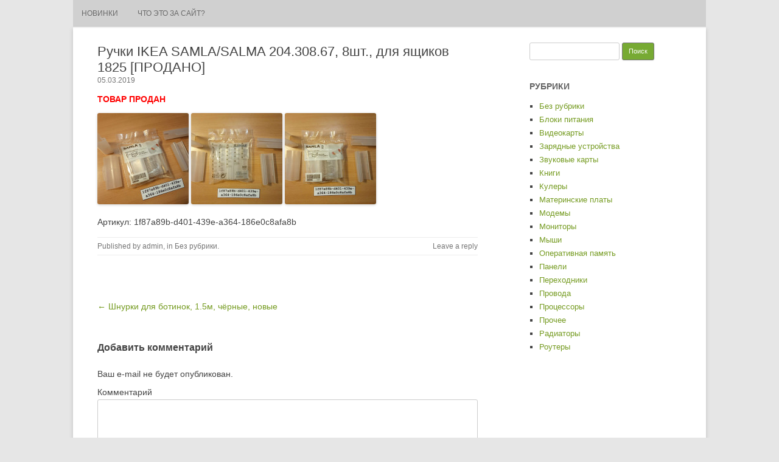

--- FILE ---
content_type: text/html; charset=UTF-8
request_url: https://cvbk.zxcv.one/%D1%80%D1%83%D1%87%D0%BA%D0%B8-salma-204-308-67-8%D1%88%D1%82-%D0%B4%D0%BB%D1%8F-%D1%8F%D1%89%D0%B8%D0%BA%D0%BE%D0%B2-1825/
body_size: 5055
content:
<!DOCTYPE html>
<!--[if IE 7]>
<html class="ie ie7" lang="ru-RU">
<![endif]-->
<!--[if IE 8]>
<html class="ie ie8" lang="ru-RU">
<![endif]-->
<!--[if !(IE 7) | !(IE 8)  ]><!-->
<html lang="ru-RU">
<!--<![endif]-->
	<head>
		<meta charset="UTF-8" />
		<meta name="viewport" content="width=device-width" />
		<title>Купить | Ручки IKEA SAMLA/SALMA 204.308.67, 8шт., для ящиков 1825 [ПРОДАНО]</title>
		<link rel="profile" href="https://gmpg.org/xfn/11" />
		<link rel="pingback" href="https://cvbk.zxcv.one/xmlrpc.php" />
		<!--[if lt IE 9]>
		<script src="https://cvbk.zxcv.one/wp-content/themes/rcg-forest/inc/html5.js" type="text/javascript"></script>
		<![endif]-->
		<link rel="alternate" type="application/rss+xml" title="Купить &raquo; Лента" href="https://cvbk.zxcv.one/feed/" />
<link rel="alternate" type="application/rss+xml" title="Купить &raquo; Лента комментариев" href="https://cvbk.zxcv.one/comments/feed/" />
<link rel="alternate" type="application/rss+xml" title="Купить &raquo; Лента комментариев к &laquo;Ручки IKEA SAMLA/SALMA 204.308.67, 8шт., для ящиков 1825 [ПРОДАНО]&raquo;" href="https://cvbk.zxcv.one/%d1%80%d1%83%d1%87%d0%ba%d0%b8-salma-204-308-67-8%d1%88%d1%82-%d0%b4%d0%bb%d1%8f-%d1%8f%d1%89%d0%b8%d0%ba%d0%be%d0%b2-1825/feed/" />
		<script type="text/javascript">
			window._wpemojiSettings = {"baseUrl":"https:\/\/s.w.org\/images\/core\/emoji\/72x72\/","ext":".png","source":{"concatemoji":"https:\/\/cvbk.zxcv.one\/wp-includes\/js\/wp-emoji-release.min.js?ver=4.4.4"}};
			!function(a,b,c){function d(a){var c,d,e,f=b.createElement("canvas"),g=f.getContext&&f.getContext("2d"),h=String.fromCharCode;return g&&g.fillText?(g.textBaseline="top",g.font="600 32px Arial","flag"===a?(g.fillText(h(55356,56806,55356,56826),0,0),f.toDataURL().length>3e3):"diversity"===a?(g.fillText(h(55356,57221),0,0),c=g.getImageData(16,16,1,1).data,g.fillText(h(55356,57221,55356,57343),0,0),c=g.getImageData(16,16,1,1).data,e=c[0]+","+c[1]+","+c[2]+","+c[3],d!==e):("simple"===a?g.fillText(h(55357,56835),0,0):g.fillText(h(55356,57135),0,0),0!==g.getImageData(16,16,1,1).data[0])):!1}function e(a){var c=b.createElement("script");c.src=a,c.type="text/javascript",b.getElementsByTagName("head")[0].appendChild(c)}var f,g;c.supports={simple:d("simple"),flag:d("flag"),unicode8:d("unicode8"),diversity:d("diversity")},c.DOMReady=!1,c.readyCallback=function(){c.DOMReady=!0},c.supports.simple&&c.supports.flag&&c.supports.unicode8&&c.supports.diversity||(g=function(){c.readyCallback()},b.addEventListener?(b.addEventListener("DOMContentLoaded",g,!1),a.addEventListener("load",g,!1)):(a.attachEvent("onload",g),b.attachEvent("onreadystatechange",function(){"complete"===b.readyState&&c.readyCallback()})),f=c.source||{},f.concatemoji?e(f.concatemoji):f.wpemoji&&f.twemoji&&(e(f.twemoji),e(f.wpemoji)))}(window,document,window._wpemojiSettings);
		</script>
		<style type="text/css">
img.wp-smiley,
img.emoji {
	display: inline !important;
	border: none !important;
	box-shadow: none !important;
	height: 1em !important;
	width: 1em !important;
	margin: 0 .07em !important;
	vertical-align: -0.1em !important;
	background: none !important;
	padding: 0 !important;
}
</style>
<link rel='stylesheet' id='rcg-forest-style-css'  href='https://cvbk.zxcv.one/wp-content/themes/rcg-forest/style.css?ver=4.4.4' type='text/css' media='all' />
<!--[if lt IE 9]>
<link rel='stylesheet' id='rcg-forest-ie-css'  href='https://cvbk.zxcv.one/wp-content/themes/rcg-forest/inc/ie.css?ver=20130708' type='text/css' media='all' />
<![endif]-->
<link rel='https://api.w.org/' href='https://cvbk.zxcv.one/wp-json/' />
<link rel="EditURI" type="application/rsd+xml" title="RSD" href="https://cvbk.zxcv.one/xmlrpc.php?rsd" />
<link rel="wlwmanifest" type="application/wlwmanifest+xml" href="https://cvbk.zxcv.one/wp-includes/wlwmanifest.xml" /> 
<link rel='prev' title='Шнурки для ботинок, 1.5м, чёрные, новые' href='https://cvbk.zxcv.one/%d1%88%d0%bd%d1%83%d1%80%d0%ba%d0%b8-%d0%b4%d0%bb%d1%8f-%d0%b1%d0%be%d1%82%d0%b8%d0%bd%d0%be%d0%ba-1-5%d0%bc-%d1%87%d1%91%d1%80%d0%bd%d1%8b%d0%b5/' />
<meta name="generator" content="WordPress 4.4.4" />
<link rel="canonical" href="https://cvbk.zxcv.one/%d1%80%d1%83%d1%87%d0%ba%d0%b8-salma-204-308-67-8%d1%88%d1%82-%d0%b4%d0%bb%d1%8f-%d1%8f%d1%89%d0%b8%d0%ba%d0%be%d0%b2-1825/" />
<link rel='shortlink' href='https://cvbk.zxcv.one/?p=1936' />
<link rel="alternate" type="application/json+oembed" href="https://cvbk.zxcv.one/wp-json/oembed/1.0/embed?url=https%3A%2F%2Fcvbk.zxcv.one%2F%25d1%2580%25d1%2583%25d1%2587%25d0%25ba%25d0%25b8-salma-204-308-67-8%25d1%2588%25d1%2582-%25d0%25b4%25d0%25bb%25d1%258f-%25d1%258f%25d1%2589%25d0%25b8%25d0%25ba%25d0%25be%25d0%25b2-1825%2F" />
<link rel="alternate" type="text/xml+oembed" href="https://cvbk.zxcv.one/wp-json/oembed/1.0/embed?url=https%3A%2F%2Fcvbk.zxcv.one%2F%25d1%2580%25d1%2583%25d1%2587%25d0%25ba%25d0%25b8-salma-204-308-67-8%25d1%2588%25d1%2582-%25d0%25b4%25d0%25bb%25d1%258f-%25d1%258f%25d1%2589%25d0%25b8%25d0%25ba%25d0%25be%25d0%25b2-1825%2F&#038;format=xml" />
	<style type="text/css">
					.site-top1 {
				position: absolute !important;
				clip: rect(1px 1px 1px 1px);
				clip: rect(1px, 1px, 1px, 1px);
			}
			</style>
		</head>
	<body class="single single-post postid-1936 single-format-standard">
		<div id="global" class="hfeed base">
			<div id="top1" class="site-top1">
				<div class="site-top-center">
					<header id="titlehead" class="site-header" role="banner">
						<h1 class="site-title"><a href="https://cvbk.zxcv.one/" title="Купить" rel="home">Купить</a></h1>
						<h2 class="site-description"></h2>
					</header>
				<form role="search" method="get" id="searchform" class="searchform" action="https://cvbk.zxcv.one/">
				<div>
					<label class="screen-reader-text" for="s">Найти:</label>
					<input type="text" value="" name="s" id="s" />
					<input type="submit" id="searchsubmit" value="Поиск" />
				</div>
			</form>			</div>
		</div>
		<div id="top2" class="site-top2">
			<header id="masthead" class="site-header">
								<nav id="site-navigation" class="main-navigation" role="navigation">
					<h3 class="menu-toggle">Menu</h3>
					<a class="assistive-text" href="#content" title="Skip to content">Skip to content</a>
					<div class="menu-%d0%bc%d0%b5%d0%bd%d1%8e-1-container"><ul id="menu-%d0%bc%d0%b5%d0%bd%d1%8e-1" class="nav-menu"><li id="menu-item-14" class="menu-item menu-item-type-custom menu-item-object-custom menu-item-14"><a href="/">Новинки</a></li>
<li id="menu-item-15" class="menu-item menu-item-type-post_type menu-item-object-page menu-item-15"><a href="https://cvbk.zxcv.one/%d1%87%d1%82%d0%be-%d1%8d%d1%82%d0%be-%d0%b7%d0%b0-%d1%81%d0%b0%d0%b9%d1%82/">Что это за сайт?</a></li>
</ul></div>				</nav>
			</header>
		</div>
		<div id="page" class="site">
			<div id="main" class="wrapper">
<div id="primary" class="site-content">
	<div id="content" role="main">
		<article id="post-1936" class="post-1936 post type-post status-publish format-standard hentry category-1">
	<header class="entry-header">
					<h1 class="entry-title">Ручки IKEA SAMLA/SALMA 204.308.67, 8шт., для ящиков 1825 [ПРОДАНО]</h1>
				<h2 class="entry-date"><a href="https://cvbk.zxcv.one/%d1%80%d1%83%d1%87%d0%ba%d0%b8-salma-204-308-67-8%d1%88%d1%82-%d0%b4%d0%bb%d1%8f-%d1%8f%d1%89%d0%b8%d0%ba%d0%be%d0%b2-1825/" title="11:46" rel="bookmark"><time class="entry-date" datetime="2019-03-05T11:46:38+00:00">05.03.2019</time></a></h2>
	</header>
			<div class="entry-content">
			<p><strong style='color:red'>ТОВАР ПРОДАН</strong></p><p><a href="/wp-content/uploads/2019/03/2019-03-05_10_42_59-IMG_20190305_104148.jpg" rel="attachment wp-att-1939"><img class="alignnone size-thumbnail wp-image-1939" src="/wp-content/uploads/2019/03/2019-03-05_10_42_59-IMG_20190305_104148-150x150.jpg" alt="2019-03-05_10_42_59 IMG_20190305_104148" width="150" height="150" /></a> <a href="/wp-content/uploads/2019/03/2019-03-05_10_43_07-IMG_20190305_104155.jpg" rel="attachment wp-att-1938"><img class="alignnone size-thumbnail wp-image-1938" src="/wp-content/uploads/2019/03/2019-03-05_10_43_07-IMG_20190305_104155-150x150.jpg" alt="2019-03-05_10_43_07 IMG_20190305_104155" width="150" height="150" /></a> <a href="/wp-content/uploads/2019/03/2019-03-05_10_42_42-IMG_20190305_104138.jpg" rel="attachment wp-att-1937"><img class="alignnone size-thumbnail wp-image-1937" src="/wp-content/uploads/2019/03/2019-03-05_10_42_42-IMG_20190305_104138-150x150.jpg" alt="2019-03-05_10_42_42 IMG_20190305_104138" width="150" height="150" /></a></p>
<p>Артикул: 1f87a89b-d401-439e-a364-186e0c8afa8b</p>
		</div>
						<footer class="entry-meta">
			Published by <span class="by-author"><span class="author vcard"><a class="url fn n" href="https://cvbk.zxcv.one/author/admin/" title="View all posts by admin" rel="author">admin</a></span></span>, in <a href="https://cvbk.zxcv.one/category/%d0%b1%d0%b5%d0%b7-%d1%80%d1%83%d0%b1%d1%80%d0%b8%d0%ba%d0%b8/" >Без рубрики</a>.				<span class="comments-link">
					<a href="https://cvbk.zxcv.one/%d1%80%d1%83%d1%87%d0%ba%d0%b8-salma-204-308-67-8%d1%88%d1%82-%d0%b4%d0%bb%d1%8f-%d1%8f%d1%89%d0%b8%d0%ba%d0%be%d0%b2-1825/#respond"><span class="leave-reply">Leave a reply</span></a>				</span>
					</footer>
	</article>
			<nav class="nav-single">
				<h3 class="assistive-text">Post navigation</h3>
				<span class="nav-previous"><a href="https://cvbk.zxcv.one/%d1%88%d0%bd%d1%83%d1%80%d0%ba%d0%b8-%d0%b4%d0%bb%d1%8f-%d0%b1%d0%be%d1%82%d0%b8%d0%bd%d0%be%d0%ba-1-5%d0%bc-%d1%87%d1%91%d1%80%d0%bd%d1%8b%d0%b5/" rel="prev">&larr; Шнурки для ботинок, 1.5м, чёрные, новые</a></span>
				<span class="nav-next"></span>
			</nav>
			<div id="comments" class="comments-area">
					<div id="respond" class="comment-respond">
			<h3 id="reply-title" class="comment-reply-title">Добавить комментарий <small><a rel="nofollow" id="cancel-comment-reply-link" href="/%D1%80%D1%83%D1%87%D0%BA%D0%B8-salma-204-308-67-8%D1%88%D1%82-%D0%B4%D0%BB%D1%8F-%D1%8F%D1%89%D0%B8%D0%BA%D0%BE%D0%B2-1825/#respond" style="display:none;">Отменить ответ</a></small></h3>				<form action="https://cvbk.zxcv.one/wp-comments-post.php" method="post" id="commentform" class="comment-form">
					<p class="comment-notes"><span id="email-notes">Ваш e-mail не будет опубликован.</span></p><p class="comment-form-comment"><label for="comment">Комментарий</label> <textarea id="comment" name="comment" cols="45" rows="8"  aria-required="true" required="required"></textarea></p><p class="comment-form-author"><label for="author">Имя</label> <input id="author" name="author" type="text" value="" size="30" /></p>
<p class="comment-form-email"><label for="email">E-mail</label> <input id="email" name="email" type="text" value="" size="30" aria-describedby="email-notes" /></p>
<p class="comment-form-url"><label for="url">Сайт</label> <input id="url" name="url" type="text" value="" size="30" /></p>
<p class="form-submit"><input name="submit" type="submit" id="submit" class="submit" value="Отправить комментарий" /> <input type='hidden' name='comment_post_ID' value='1936' id='comment_post_ID' />
<input type='hidden' name='comment_parent' id='comment_parent' value='0' />
</p><p style="display: none;"><input type="hidden" id="akismet_comment_nonce" name="akismet_comment_nonce" value="b22971761a" /></p>		<p class="antispam-group antispam-group-q" style="clear: both;">
			<label>Current ye@r <span class="required">*</span></label>
			<input type="hidden" name="antspm-a" class="antispam-control antispam-control-a" value="2026" />
			<input type="text" name="antspm-q" class="antispam-control antispam-control-q" value="4.3" autocomplete="off" />
		</p>
		<p class="antispam-group antispam-group-e" style="display: none;">
			<label>Leave this field empty</label>
			<input type="text" name="antspm-e-email-url-website" class="antispam-control antispam-control-e" value="" autocomplete="off" />
		</p>
<p style="display: none;"><input type="hidden" id="ak_js" name="ak_js" value="85"/></p>				</form>
					</div><!-- #respond -->
		</div>
	</div>
</div>
	<div id="secondary" class="widget-area" role="complementary">
		<aside id="search-2" class="widget widget_search"><form role="search" method="get" id="searchform" class="searchform" action="https://cvbk.zxcv.one/">
				<div>
					<label class="screen-reader-text" for="s">Найти:</label>
					<input type="text" value="" name="s" id="s" />
					<input type="submit" id="searchsubmit" value="Поиск" />
				</div>
			</form></aside><aside id="categories-2" class="widget widget_categories"><h3 class="widget-title">Рубрики</h3>		<ul>
	<li class="cat-item cat-item-1"><a href="https://cvbk.zxcv.one/category/%d0%b1%d0%b5%d0%b7-%d1%80%d1%83%d0%b1%d1%80%d0%b8%d0%ba%d0%b8/" >Без рубрики</a>
</li>
	<li class="cat-item cat-item-47"><a href="https://cvbk.zxcv.one/category/%d0%b1%d0%bb%d0%be%d0%ba%d0%b8-%d0%bf%d0%b8%d1%82%d0%b0%d0%bd%d0%b8%d1%8f/" >Блоки питания</a>
</li>
	<li class="cat-item cat-item-26"><a href="https://cvbk.zxcv.one/category/%d0%b2%d0%b8%d0%b4%d0%b5%d0%be%d0%ba%d0%b0%d1%80%d1%82%d1%8b/" >Видеокарты</a>
</li>
	<li class="cat-item cat-item-29"><a href="https://cvbk.zxcv.one/category/%d0%b7%d0%b0%d1%80%d1%8f%d0%b4%d0%bd%d1%8b%d0%b5-%d1%83%d1%81%d1%82%d1%80%d0%be%d0%b9%d1%81%d1%82%d0%b2%d0%b0/" >Зарядные устройства</a>
</li>
	<li class="cat-item cat-item-19"><a href="https://cvbk.zxcv.one/category/%d0%b7%d0%b2%d1%83%d0%ba%d0%be%d0%b2%d1%8b%d0%b5-%d0%ba%d0%b0%d1%80%d1%82%d1%8b/" >Звуковые карты</a>
</li>
	<li class="cat-item cat-item-25"><a href="https://cvbk.zxcv.one/category/%d0%ba%d0%bd%d0%b8%d0%b3%d0%b8/" >Книги</a>
</li>
	<li class="cat-item cat-item-22"><a href="https://cvbk.zxcv.one/category/%d0%ba%d1%83%d0%bb%d0%b5%d1%80%d1%8b/" >Кулеры</a>
</li>
	<li class="cat-item cat-item-23"><a href="https://cvbk.zxcv.one/category/%d0%bc%d0%b0%d1%82%d0%b5%d1%80%d0%b8%d0%bd%d1%81%d0%ba%d0%b8%d0%b5-%d0%bf%d0%bb%d0%b0%d1%82%d1%8b/" >Материнские платы</a>
</li>
	<li class="cat-item cat-item-21"><a href="https://cvbk.zxcv.one/category/%d0%bc%d0%be%d0%b4%d0%b5%d0%bc%d1%8b/" >Модемы</a>
</li>
	<li class="cat-item cat-item-13"><a href="https://cvbk.zxcv.one/category/%d0%bc%d0%be%d0%bd%d0%b8%d1%82%d0%be%d1%80%d1%8b/" >Мониторы</a>
</li>
	<li class="cat-item cat-item-33"><a href="https://cvbk.zxcv.one/category/%d0%bc%d1%8b%d1%88%d0%b8/" >Мыши</a>
</li>
	<li class="cat-item cat-item-4"><a href="https://cvbk.zxcv.one/category/%d0%be%d0%bf%d0%b5%d1%80%d0%b0%d1%82%d0%b8%d0%b2%d0%bd%d0%b0%d1%8f-%d0%bf%d0%b0%d0%bc%d1%8f%d1%82%d1%8c/" >Оперативная память</a>
</li>
	<li class="cat-item cat-item-30"><a href="https://cvbk.zxcv.one/category/%d0%bf%d0%b0%d0%bd%d0%b5%d0%bb%d0%b8/" >Панели</a>
</li>
	<li class="cat-item cat-item-24"><a href="https://cvbk.zxcv.one/category/%d0%bf%d0%b5%d1%80%d0%b5%d1%85%d0%be%d0%b4%d0%bd%d0%b8%d0%ba%d0%b8/" >Переходники</a>
</li>
	<li class="cat-item cat-item-16"><a href="https://cvbk.zxcv.one/category/%d0%bf%d1%80%d0%be%d0%b2%d0%be%d0%b4%d0%b0/" >Провода</a>
</li>
	<li class="cat-item cat-item-15"><a href="https://cvbk.zxcv.one/category/%d0%bf%d1%80%d0%be%d1%86%d0%b5%d1%81%d1%81%d0%be%d1%80%d1%8b/" >Процессоры</a>
</li>
	<li class="cat-item cat-item-14"><a href="https://cvbk.zxcv.one/category/%d0%bf%d1%80%d0%be%d1%87%d0%b5%d0%b5/" >Прочее</a>
</li>
	<li class="cat-item cat-item-32"><a href="https://cvbk.zxcv.one/category/%d1%80%d0%b0%d0%b4%d0%b8%d0%b0%d1%82%d0%be%d1%80%d1%8b/" >Радиаторы</a>
</li>
	<li class="cat-item cat-item-28"><a href="https://cvbk.zxcv.one/category/%d1%80%d0%be%d1%83%d1%82%d0%b5%d1%80%d1%8b/" >Роутеры</a>
</li>
		</ul>
</aside>	</div>
				</div>
			</div>
				<div id="footer-widgets-block">
		<div id="secondary-footer" class="widget-area" role="complementary">
							<div class="left-widget footer-widgets">
					<aside id="text-2" class="widget widget_text">			<div class="textwidget"></div>
		</aside>				</div>
					</div>
	</div>
			<footer id="colophon" role="contentinfo">
      <?
        /*
				<div class="site-info">
					<a href="http://wordpress.org/" title="Semantic Personal Publishing Platform">Proudly powered by WordPress</a>
					|
					<a href="http://rcgoncalves.pt/project/rcg-forest/">Theme RCG Forest</a>
				</div>
        */
      ?>
			</footer>
		</div>
		<script type='text/javascript' src='https://cvbk.zxcv.one/wp-content/plugins/akismet/_inc/form.js?ver=3.1.5'></script>
<script type='text/javascript' src='https://cvbk.zxcv.one/wp-content/plugins/anti-spam/js/anti-spam-4.3.js'></script>
<script type='text/javascript' src='https://cvbk.zxcv.one/wp-includes/js/comment-reply.min.js?ver=4.4.4'></script>
<script type='text/javascript' src='https://cvbk.zxcv.one/wp-content/themes/rcg-forest/inc/navigation.js?ver=20130708'></script>
<script type='text/javascript' src='https://cvbk.zxcv.one/wp-includes/js/wp-embed.min.js?ver=4.4.4'></script>
	</body>
</html>

